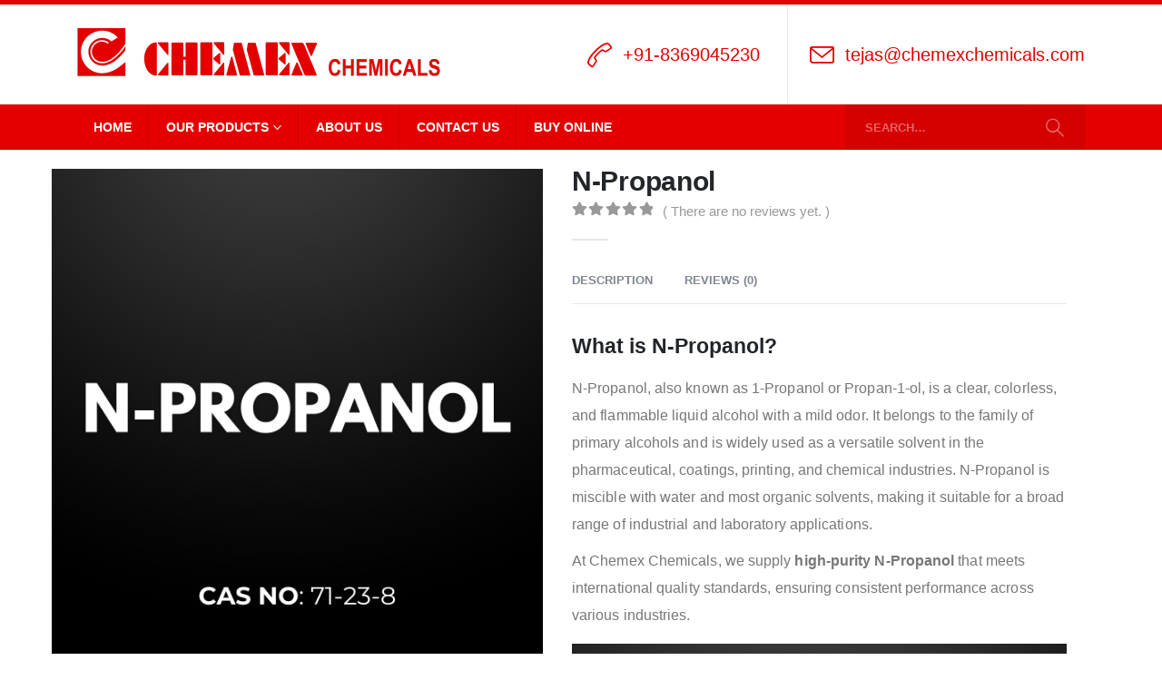

--- FILE ---
content_type: text/html; charset=UTF-8
request_url: https://www.chemexchemicals.com/chemical-supplier/n-propanol/
body_size: 25905
content:
<!DOCTYPE html><html  lang="en-US"><head><script data-no-optimize="1">var litespeed_docref=sessionStorage.getItem("litespeed_docref");litespeed_docref&&(Object.defineProperty(document,"referrer",{get:function(){return litespeed_docref}}),sessionStorage.removeItem("litespeed_docref"));</script> <meta http-equiv="X-UA-Compatible" content="IE=edge" /><meta http-equiv="Content-Type" content="text/html; charset=UTF-8" /><meta name="viewport" content="width=device-width, initial-scale=1, minimum-scale=1" /><link rel="profile" href="https://gmpg.org/xfn/11" /><link rel="pingback" href="https://www.chemexchemicals.com/xmlrpc.php" /><meta name='robots' content='index, follow, max-image-preview:large, max-snippet:-1, max-video-preview:-1' /> <script type="litespeed/javascript">window._wca=window._wca||[]</script> <meta name="google-site-verification" content="RrMcLMIGBegpzmFEGoI5QUR6JK71gjFfrJU8oQz8ljI" /><title>N-Propanol - Importers &amp; Suppliers of Chemicals in India</title><meta name="description" content="Chemex Chemicals is an Importer and Supplier of N-Propanol in India. Check Specifications, Properties and Inquire Now. Buy N-Propanol Online." /><link rel="canonical" href="https://www.chemexchemicals.com/chemical-supplier/n-propanol/" /><meta property="og:locale" content="en_US" /><meta property="og:type" content="article" /><meta property="og:title" content="N-Propanol - Importers &amp; Suppliers of Chemicals in India" /><meta property="og:description" content="Chemex Chemicals is an Importer and Supplier of N-Propanol in India. Check Specifications, Properties and Inquire Now. Buy N-Propanol Online." /><meta property="og:url" content="https://www.chemexchemicals.com/chemical-supplier/n-propanol/" /><meta property="og:site_name" content="Importers &amp; Suppliers of Chemicals in India" /><meta property="article:publisher" content="https://www.facebook.com/chemexchemicals/" /><meta property="article:modified_time" content="2025-09-02T06:53:55+00:00" /><meta property="og:image" content="https://www.chemexchemicals.com/wp-content/uploads/2016/11/N-Propanol-2.png" /><meta property="og:image:width" content="1200" /><meta property="og:image:height" content="1200" /><meta property="og:image:type" content="image/png" /><meta name="twitter:card" content="summary_large_image" /><meta name="twitter:site" content="@chemexchemicals" /><meta name="twitter:label1" content="Est. reading time" /><meta name="twitter:data1" content="2 minutes" /> <script type="application/ld+json" class="yoast-schema-graph">{"@context":"https://schema.org","@graph":[{"@type":"WebPage","@id":"https://www.chemexchemicals.com/chemical-supplier/n-propanol/","url":"https://www.chemexchemicals.com/chemical-supplier/n-propanol/","name":"N-Propanol - Importers &amp; Suppliers of Chemicals in India","isPartOf":{"@id":"https://www.chemexchemicals.com/#website"},"primaryImageOfPage":{"@id":"https://www.chemexchemicals.com/chemical-supplier/n-propanol/#primaryimage"},"image":{"@id":"https://www.chemexchemicals.com/chemical-supplier/n-propanol/#primaryimage"},"thumbnailUrl":"https://i0.wp.com/www.chemexchemicals.com/wp-content/uploads/2016/11/N-Propanol-2.png?fit=1200%2C1200&ssl=1","datePublished":"2016-11-30T05:12:45+00:00","dateModified":"2025-09-02T06:53:55+00:00","description":"Chemex Chemicals is an Importer and Supplier of N-Propanol in India. Check Specifications, Properties and Inquire Now. Buy N-Propanol Online.","breadcrumb":{"@id":"https://www.chemexchemicals.com/chemical-supplier/n-propanol/#breadcrumb"},"inLanguage":"en-US","potentialAction":[{"@type":"ReadAction","target":["https://www.chemexchemicals.com/chemical-supplier/n-propanol/"]}]},{"@type":"ImageObject","inLanguage":"en-US","@id":"https://www.chemexchemicals.com/chemical-supplier/n-propanol/#primaryimage","url":"https://i0.wp.com/www.chemexchemicals.com/wp-content/uploads/2016/11/N-Propanol-2.png?fit=1200%2C1200&ssl=1","contentUrl":"https://i0.wp.com/www.chemexchemicals.com/wp-content/uploads/2016/11/N-Propanol-2.png?fit=1200%2C1200&ssl=1","width":1200,"height":1200,"caption":"N-Propanol"},{"@type":"BreadcrumbList","@id":"https://www.chemexchemicals.com/chemical-supplier/n-propanol/#breadcrumb","itemListElement":[{"@type":"ListItem","position":1,"name":"Home","item":"https://www.chemexchemicals.com/"},{"@type":"ListItem","position":2,"name":"Our Products","item":"https://www.chemexchemicals.com/our-products/"},{"@type":"ListItem","position":3,"name":"N-Propanol"}]},{"@type":"WebSite","@id":"https://www.chemexchemicals.com/#website","url":"https://www.chemexchemicals.com/","name":"Importers &amp; Suppliers of Chemicals in India","description":"Importers &amp; Suppliers of Chemicals in India","publisher":{"@id":"https://www.chemexchemicals.com/#organization"},"potentialAction":[{"@type":"SearchAction","target":{"@type":"EntryPoint","urlTemplate":"https://www.chemexchemicals.com/?s={search_term_string}"},"query-input":"required name=search_term_string"}],"inLanguage":"en-US"},{"@type":"Organization","@id":"https://www.chemexchemicals.com/#organization","name":"Chemex Chemical","url":"https://www.chemexchemicals.com/","logo":{"@type":"ImageObject","inLanguage":"en-US","@id":"https://www.chemexchemicals.com/#/schema/logo/image/","url":"https://i1.wp.com/www.chemexchemicals.com/wp-content/uploads/2016/11/CCC.jpg?fit=400%2C100&ssl=1","contentUrl":"https://i1.wp.com/www.chemexchemicals.com/wp-content/uploads/2016/11/CCC.jpg?fit=400%2C100&ssl=1","width":400,"height":100,"caption":"Chemex Chemical"},"image":{"@id":"https://www.chemexchemicals.com/#/schema/logo/image/"},"sameAs":["https://www.facebook.com/chemexchemicals/","https://twitter.com/chemexchemicals","https://www.linkedin.com/company/chemex-chemicals"]}]}</script> <link rel='dns-prefetch' href='//stats.wp.com' /><link rel='dns-prefetch' href='//www.googletagmanager.com' /><link rel='dns-prefetch' href='//c0.wp.com' /><link rel='dns-prefetch' href='//i0.wp.com' /><link rel='dns-prefetch' href='//fonts.googleapis.com' /><link rel='dns-prefetch' href='//fonts.gstatic.com' /><link rel='dns-prefetch' href='//pixel.wp.com' /><link rel='dns-prefetch' href='//googletagmanager.com' /><link rel='dns-prefetch' href='//gstatic.com' /><link rel='preconnect' href='//c0.wp.com' /><link rel='preconnect' href='//i0.wp.com' /><link rel="alternate" type="application/rss+xml" title="Importers &amp; Suppliers of Chemicals in India &raquo; Feed" href="https://www.chemexchemicals.com/feed/" /><link rel="alternate" type="application/rss+xml" title="Importers &amp; Suppliers of Chemicals in India &raquo; Comments Feed" href="https://www.chemexchemicals.com/comments/feed/" /><link rel="alternate" type="application/rss+xml" title="Importers &amp; Suppliers of Chemicals in India &raquo; N-Propanol Comments Feed" href="https://www.chemexchemicals.com/chemical-supplier/n-propanol/feed/" /><link rel="shortcut icon" href="//www.chemexchemicals.com/wp-content/uploads/2025/07/Favicon_cc.png" type="image/x-icon" /><link rel="apple-touch-icon" href="//www.chemexchemicals.com/wp-content/uploads/2025/07/Favicon_Apple-iPhone-Icon.png" /><link rel="apple-touch-icon" sizes="120x120" href="//www.chemexchemicals.com/wp-content/uploads/2025/07/Favicon_Apple-iPhone-Retina-Icon.png" /><link rel="apple-touch-icon" sizes="76x76" href="//www.chemexchemicals.com/wp-content/uploads/2025/07/Favicon_Apple-iPad-Icon.png" /><link rel="apple-touch-icon" sizes="152x152" href="//www.chemexchemicals.com/wp-content/uploads/2025/07/Favicon_Apple-iPad-Retina-Icon.png" /><style>homelazylo{content-visibility:auto;contain-intrinsic-size:1px 1000px;}</style><link data-optimized="2" rel="stylesheet" href="https://www.chemexchemicals.com/wp-content/litespeed/css/1f9b6fefb5270d83a83541e5af280aad.css?ver=b948c" /> <script type="litespeed/javascript" data-src="https://c0.wp.com/c/6.8/wp-includes/js/jquery/jquery.min.js" id="jquery-core-js"></script> <script type="litespeed/javascript" data-src="https://c0.wp.com/c/6.8/wp-includes/js/jquery/jquery-migrate.min.js" id="jquery-migrate-js"></script> <script src="https://c0.wp.com/p/woocommerce/9.8.4/assets/js/jquery-blockui/jquery.blockUI.min.js" id="jquery-blockui-js" data-wp-strategy="defer"></script> <script id="wc-add-to-cart-js-extra" type="litespeed/javascript">var wc_add_to_cart_params={"ajax_url":"\/wp-admin\/admin-ajax.php","wc_ajax_url":"\/?wc-ajax=%%endpoint%%","i18n_view_cart":"View cart","cart_url":"https:\/\/www.chemexchemicals.com","is_cart":"","cart_redirect_after_add":"no"}</script> <script src="https://c0.wp.com/p/woocommerce/9.8.4/assets/js/frontend/add-to-cart.min.js" id="wc-add-to-cart-js" data-wp-strategy="defer"></script> <script src="https://c0.wp.com/p/woocommerce/9.8.4/assets/js/photoswipe/photoswipe.min.js" id="photoswipe-js" defer data-wp-strategy="defer"></script> <script src="https://c0.wp.com/p/woocommerce/9.8.4/assets/js/photoswipe/photoswipe-ui-default.min.js" id="photoswipe-ui-default-js" defer data-wp-strategy="defer"></script> <script id="wc-single-product-js-extra" type="litespeed/javascript">var wc_single_product_params={"i18n_required_rating_text":"Please select a rating","i18n_rating_options":["1 of 5 stars","2 of 5 stars","3 of 5 stars","4 of 5 stars","5 of 5 stars"],"i18n_product_gallery_trigger_text":"View full-screen image gallery","review_rating_required":"yes","flexslider":{"rtl":!1,"animation":"slide","smoothHeight":!0,"directionNav":!1,"controlNav":"thumbnails","slideshow":!1,"animationSpeed":500,"animationLoop":!1,"allowOneSlide":!1},"zoom_enabled":"","zoom_options":[],"photoswipe_enabled":"1","photoswipe_options":{"shareEl":!1,"closeOnScroll":!1,"history":!1,"hideAnimationDuration":0,"showAnimationDuration":0},"flexslider_enabled":""}</script> <script src="https://c0.wp.com/p/woocommerce/9.8.4/assets/js/frontend/single-product.min.js" id="wc-single-product-js" defer data-wp-strategy="defer"></script> <script src="https://c0.wp.com/p/woocommerce/9.8.4/assets/js/js-cookie/js.cookie.min.js" id="js-cookie-js" defer data-wp-strategy="defer"></script> <script id="woocommerce-js-extra" type="litespeed/javascript">var woocommerce_params={"ajax_url":"\/wp-admin\/admin-ajax.php","wc_ajax_url":"\/?wc-ajax=%%endpoint%%","i18n_password_show":"Show password","i18n_password_hide":"Hide password"}</script> <script src="https://c0.wp.com/p/woocommerce/9.8.4/assets/js/frontend/woocommerce.min.js" id="woocommerce-js" defer data-wp-strategy="defer"></script> <script src="https://stats.wp.com/s-202547.js" id="woocommerce-analytics-js" defer data-wp-strategy="defer"></script>  <script type="litespeed/javascript" data-src="https://www.googletagmanager.com/gtag/js?id=GT-KT4Z88R" id="google_gtagjs-js"></script> <script id="google_gtagjs-js-after" type="litespeed/javascript">window.dataLayer=window.dataLayer||[];function gtag(){dataLayer.push(arguments)}
gtag("set","linker",{"domains":["www.chemexchemicals.com"]});gtag("js",new Date());gtag("set","developer_id.dZTNiMT",!0);gtag("config","GT-KT4Z88R")</script>  <script></script><link rel="https://api.w.org/" href="https://www.chemexchemicals.com/wp-json/" /><link rel="alternate" title="JSON" type="application/json" href="https://www.chemexchemicals.com/wp-json/wp/v2/product/933" /><link rel="EditURI" type="application/rsd+xml" title="RSD" href="https://www.chemexchemicals.com/xmlrpc.php?rsd" /><link rel='shortlink' href='https://www.chemexchemicals.com/?p=933' /><link rel="alternate" title="oEmbed (JSON)" type="application/json+oembed" href="https://www.chemexchemicals.com/wp-json/oembed/1.0/embed?url=https%3A%2F%2Fwww.chemexchemicals.com%2Fchemical-supplier%2Fn-propanol%2F" /><link rel="alternate" title="oEmbed (XML)" type="text/xml+oembed" href="https://www.chemexchemicals.com/wp-json/oembed/1.0/embed?url=https%3A%2F%2Fwww.chemexchemicals.com%2Fchemical-supplier%2Fn-propanol%2F&#038;format=xml" /><meta name="generator" content="Site Kit by Google 1.150.0" /><link rel="preload" as="image" href="https://i0.wp.com/www.chemexchemicals.com/wp-content/uploads/2016/11/N-Propanol-2.png?fit=600%2C600&#038;ssl=1"> <script id="webfont-queue" type="litespeed/javascript">WebFontConfig={google:{families:['Poppins:300,400,500,600,700,800','Shadows+Into+Light:400,700','Open+Sans:400,500,600,700,800','Playfair+Display:400,700']}};(function(d){var wf=d.createElement('script'),s=d.scripts[d.scripts.length-1];wf.src='https://www.chemexchemicals.com/wp-content/themes/porto/js/libs/webfont.js';wf.async=!0;s.parentNode.insertBefore(wf,s)})(document)</script> <noscript><style>.woocommerce-product-gallery{ opacity: 1 !important; }</style></noscript><meta name="generator" content="Powered by WPBakery Page Builder - drag and drop page builder for WordPress."/> <script type="litespeed/javascript">function perfmatters_check_cart_fragments(){if(null!==document.getElementById("perfmatters-cart-fragments"))return!1;if(document.cookie.match("(^|;) ?woocommerce_cart_hash=([^;]*)(;|$)")){var e=document.createElement("script");e.id="perfmatters-cart-fragments",e.src="https://www.chemexchemicals.com/wp-content/plugins/woocommerce/assets/js/frontend/cart-fragments.min.js",e.async=!0,document.head.appendChild(e)}}perfmatters_check_cart_fragments(),document.addEventListener("click",function(){setTimeout(perfmatters_check_cart_fragments,1e3)})</script> <script type="litespeed/javascript">document.addEventListener('keydown',function(e){if((e.ctrlKey||e.metaKey)&&['c','u','x','s'].includes(e.key.toLowerCase())){e.preventDefault()}});document.addEventListener('DOMContentLiteSpeedLoaded',function(){document.body.style.userSelect='none'});jQuery(document).ready(function($){var whatsapp=`
    <div class="sticky-icon link-whatsapp">
      <a href="https://wa.me/918369045230" target="_blank">
        <i class="fab fa-whatsapp"></i>
        <span class="label">WhatsApp Us</span>
      </a>
    </div>`;var email=`
    <div class="sticky-icon link-email">
      <a href="mailto:tejas@chemexchemicals.com">
        <i class="fas fa-envelope"></i>
        <span class="label">Email Us</span>
      </a>
    </div>`;$('.porto-sticky-navbar').append(whatsapp+email)})</script> <noscript><style>.wpb_animate_when_almost_visible { opacity: 1; }</style></noscript></head><body class="wp-singular product-template-default single single-product postid-933 wp-embed-responsive wp-theme-porto wp-child-theme-porto-child theme-porto woocommerce woocommerce-page woocommerce-no-js porto-breadcrumbs-bb login-popup full blog-1 wpb-js-composer js-comp-ver-8.3.1 vc_responsive"><div class="page-wrapper"><div class="porto-html-block porto-block-html-top"><script type="application/ld+json">{
  "@context": "https://schema.org",
  "@type": "Organization",
  "name": "Chemex Chemicals",
  "legalName" : "Chemex Chemicals",
  "url": "http://chemexchemicals.com",
  "logo": "http://chemexchemicals.com/wp-content/uploads/2019/02/download.png",
  "foundingDate": "1986",
  "address": {
 "@type": "PostalAddress",
 "streetAddress": "107, Udyog Kshetra, Link Road",
 "addressLocality": "Mulund (West)",
 "addressRegion": "Mumbai",
 "postalCode": "400080",
 "addressCountry": "INDIA"
 },
 
   "contactPoint": [{
    "@type": "ContactPoint",
    "telephone": "+91-8369045230",
    "contactType": "customer support"
  }]
  }</script></div><div class="header-wrapper"><header id="header" class="header-separate header-corporate header-17 sticky-menu-header"><div class="header-main"><div class="container"><div class="header-left"><div class="logo">
<a href="https://www.chemexchemicals.com/" title="Importers &amp; Suppliers of Chemicals in India - Importers &amp; Suppliers of Chemicals in India"  rel="home">
<img class="img-responsive standard-logo retina-logo" width="400" height="100" src="//www.chemexchemicals.com/wp-content/uploads/2025/07/CC-LOGO-400x100-E50000-WEBSITE.png" alt="Importers &amp; Suppliers of Chemicals in India" />	</a></div></div><div class="header-right"><div class="header-contact"><ul class="header-extra-info"><li><div class="feature-box feature-box-call feature-box-style-2"><div class="feature-box-icon">
<i class="Simple-Line-Icons-call-end text-color-primary"></i></div><div class="feature-box-info"><h4 class="feature-bi" style="color:#E50000; font-size:20px; font-weight:300;"> +91-8369045230</h4></div></div></li><li class="hidden-xs"><div class="feature-box feature-box-mail feature-box-style-2"><div class="feature-box-icon">
<i class="Simple-Line-Icons-envelope text-color-primary"></i></div><div class="feature-box-info"><h4><a class="feature-bi" href="mailto:tejas@chemexchemicals.com">tejas@chemexchemicals.com</a></h4></div></div></li></ul></div><div class="searchform-popup advanced-search-layout search-rounded"><a  class="search-toggle" aria-label="Search Toggle" href="#"><i class="porto-icon-magnifier"></i><span class="search-text">Search</span></a><form action="https://www.chemexchemicals.com/" method="get"
class="searchform search-layout-advanced"><div class="searchform-fields">
<span class="text"><input name="s" type="text" value="" placeholder="Search&hellip;" autocomplete="off" /></span>
<input type="hidden" name="post_type" value="product"/>
<span class="button-wrap">
<button class="btn btn-special" aria-label="Search" title="Search" type="submit">
<i class="porto-icon-magnifier"></i>
</button>
</span></div><div class="live-search-list"></div></form></div><a class="mobile-toggle" href="#" aria-label="Mobile Menu"><i class="fas fa-bars"></i></a></div></div></div><div class="main-menu-wrap menu-flat menu-flat-border"><div id="main-menu" class="container "><div class="menu-center"><ul id="menu-main-menu" class="main-menu mega-menu menu-flat menu-flat-border show-arrow"><li id="nav-menu-item-319486" class="menu-item menu-item-type-post_type menu-item-object-page menu-item-home narrow"><a href="https://www.chemexchemicals.com/">Home</a></li><li id="nav-menu-item-319479" class="menu-item menu-item-type-post_type menu-item-object-page menu-item-has-children current_page_parent has-sub narrow"><a href="https://www.chemexchemicals.com/our-products/">Our Products</a><div class="popup"><div class="inner" style=""><ul class="sub-menu porto-narrow-sub-menu"><li id="nav-menu-item-319369" class="menu-item menu-item-type-taxonomy menu-item-object-product_cat current-product-ancestor current-menu-parent current-product-parent active" data-cols="1"><a href="https://www.chemexchemicals.com/supplier/aromatic-flavours-and-speciality-chemicals/">Aromatic Flavours and Fragrance Industry</a></li><li id="nav-menu-item-319370" class="menu-item menu-item-type-taxonomy menu-item-object-product_cat current-product-ancestor current-menu-parent current-product-parent active" data-cols="1"><a href="https://www.chemexchemicals.com/supplier/bulk-drugs-and-api-industries/">Bulk Drugs and API Industries</a></li><li id="nav-menu-item-322167" class="menu-item menu-item-type-taxonomy menu-item-object-product_cat" data-cols="1"><a href="https://www.chemexchemicals.com/supplier/composites/">Composites</a></li><li id="nav-menu-item-319463" class="menu-item menu-item-type-taxonomy menu-item-object-product_cat current-product-ancestor current-menu-parent current-product-parent active" data-cols="1"><a href="https://www.chemexchemicals.com/supplier/construction-chemicals-and-adhesives/">Construction and Adhesives</a></li><li id="nav-menu-item-319471" class="menu-item menu-item-type-taxonomy menu-item-object-product_cat" data-cols="1"><a href="https://www.chemexchemicals.com/supplier/electrical-insulation-industries/">Electronic &#038; Electrical Insulation Industries</a></li><li id="nav-menu-item-319472" class="menu-item menu-item-type-taxonomy menu-item-object-product_cat" data-cols="1"><a href="https://www.chemexchemicals.com/supplier/floor-coating-chemicals/">Floor Coating Chemicals</a></li><li id="nav-menu-item-319464" class="menu-item menu-item-type-taxonomy menu-item-object-product_cat" data-cols="1"><a href="https://www.chemexchemicals.com/supplier/heat-treatment-chemicals/">Heat Treatment Industry</a></li><li id="nav-menu-item-319465" class="menu-item menu-item-type-taxonomy menu-item-object-product_cat current-product-ancestor current-menu-parent current-product-parent active" data-cols="1"><a href="https://www.chemexchemicals.com/supplier/industrial-raw-materials/">Industrial Raw Materials</a></li><li id="nav-menu-item-319466" class="menu-item menu-item-type-taxonomy menu-item-object-product_cat current-product-ancestor current-menu-parent current-product-parent active" data-cols="1"><a href="https://www.chemexchemicals.com/supplier/industrial-surface-coating-chemicals/">Industrial Surface Coating Industry</a></li><li id="nav-menu-item-322125" class="menu-item menu-item-type-taxonomy menu-item-object-product_cat" data-cols="1"><a href="https://www.chemexchemicals.com/supplier/laundry-dry-cleaning-chemicals/">Laundry &amp; Dry Cleaning Chemicals</a></li><li id="nav-menu-item-319467" class="menu-item menu-item-type-taxonomy menu-item-object-product_cat current-product-ancestor current-menu-parent current-product-parent active" data-cols="1"><a href="https://www.chemexchemicals.com/supplier/lubricant-and-grease/">Lubricant and Grease</a></li><li id="nav-menu-item-319473" class="menu-item menu-item-type-taxonomy menu-item-object-product_cat" data-cols="1"><a href="https://www.chemexchemicals.com/supplier/polyurethane-chemicals/">Polyurethane Chemicals</a></li><li id="nav-menu-item-319468" class="menu-item menu-item-type-taxonomy menu-item-object-product_cat current-product-ancestor current-menu-parent current-product-parent active" data-cols="1"><a href="https://www.chemexchemicals.com/supplier/paints-resins-coating-industries/">Paints Resins &amp; Coating Industries</a></li><li id="nav-menu-item-319469" class="menu-item menu-item-type-taxonomy menu-item-object-product_cat current-product-ancestor current-menu-parent current-product-parent active" data-cols="1"><a href="https://www.chemexchemicals.com/supplier/raw-material-for-industrial-paints-and-coating/">Raw Material for Industrial Paints and Coating</a></li><li id="nav-menu-item-322168" class="menu-item menu-item-type-taxonomy menu-item-object-product_cat" data-cols="1"><a href="https://www.chemexchemicals.com/supplier/sfx-chemicals/">SFX Chemicals</a></li></ul></div></div></li><li id="nav-menu-item-319478" class="menu-item menu-item-type-post_type menu-item-object-page narrow"><a href="https://www.chemexchemicals.com/about-us/">About Us</a></li><li id="nav-menu-item-319470" class="menu-item menu-item-type-post_type menu-item-object-page narrow"><a href="https://www.chemexchemicals.com/contact-us/">Contact Us</a></li><li id="nav-menu-item-319481" class="menu-item menu-item-type-post_type menu-item-object-page narrow"><a href="https://www.chemexchemicals.com/buy-chemicals-online/">Buy Online</a></li></ul></div><div class="menu-right"><div class="searchform-popup advanced-search-layout search-rounded"><a  class="search-toggle" aria-label="Search Toggle" href="#"><i class="porto-icon-magnifier"></i><span class="search-text">Search</span></a><form action="https://www.chemexchemicals.com/" method="get"
class="searchform search-layout-advanced"><div class="searchform-fields">
<span class="text"><input name="s" type="text" value="" placeholder="Search&hellip;" autocomplete="off" /></span>
<input type="hidden" name="post_type" value="product"/>
<span class="button-wrap">
<button class="btn btn-special" aria-label="Search" title="Search" type="submit">
<i class="porto-icon-magnifier"></i>
</button>
</span></div><div class="live-search-list"></div></form></div></div></div></div></header></div><div id="main" class="column1 boxed no-breadcrumbs"><div class="container"><div class="row main-content-wrap"><div class="main-content col-lg-12"><div id="primary" class="content-area"><main id="content" class="site-main"><div class="woocommerce-notices-wrapper"></div><div id="product-933" class="product type-product post-933 status-publish first instock product_cat-aromatic-flavours-and-speciality-chemicals product_cat-bulk-drugs-and-api-industries product_cat-construction-chemicals-and-adhesives product_cat-industrial-raw-materials product_cat-industrial-surface-coating-chemicals product_cat-lubricant-and-grease product_cat-paints-resins-coating-industries product_cat-printing-inks-varnish-industry product_cat-raw-material-for-industrial-paints-and-coating has-post-thumbnail shipping-taxable product-type-simple product-layout-full_width"><div class="product-summary-wrap"><div class="row"><div class="summary-before col-lg-6"><div class="product-media" data-plugin-sticky data-plugin-options="{&quot;autoInit&quot;: true, &quot;minWidth&quot;: 992, &quot;containerSelector&quot;: &quot;.product-summary-wrap&quot;,&quot;paddingOffsetTop&quot;:0}"><div class="labels"></div><div class="woocommerce-product-gallery woocommerce-product-gallery--with-images images"><div class="woocommerce-product-gallery__wrapper"><div class="product-images images"><div class="product-image-slider owl-carousel show-nav-hover has-ccols ccols-1"><div class="img-thumbnail"><div class="inner"><img width="1200" height="1200" src="https://i0.wp.com/www.chemexchemicals.com/wp-content/uploads/2016/11/N-Propanol-2.png?fit=1200%2C1200&amp;ssl=1" class="woocommerce-main-image wp-post-image" alt="N-Propanol" href="https://i0.wp.com/www.chemexchemicals.com/wp-content/uploads/2016/11/N-Propanol-2.png?fit=1200%2C1200&#038;ssl=1" title="N-Propanol" data-large_image_width="1200" data-large_image_height="1200" decoding="async" fetchpriority="high" srcset="https://i0.wp.com/www.chemexchemicals.com/wp-content/uploads/2016/11/N-Propanol-2.png?w=1200&amp;ssl=1 1200w, https://i0.wp.com/www.chemexchemicals.com/wp-content/uploads/2016/11/N-Propanol-2.png?resize=1024%2C1024&amp;ssl=1 1024w, https://i0.wp.com/www.chemexchemicals.com/wp-content/uploads/2016/11/N-Propanol-2.png?resize=768%2C768&amp;ssl=1 768w, https://i0.wp.com/www.chemexchemicals.com/wp-content/uploads/2016/11/N-Propanol-2.png?resize=640%2C640&amp;ssl=1 640w, https://i0.wp.com/www.chemexchemicals.com/wp-content/uploads/2016/11/N-Propanol-2.png?resize=400%2C400&amp;ssl=1 400w, https://i0.wp.com/www.chemexchemicals.com/wp-content/uploads/2016/11/N-Propanol-2.png?resize=600%2C600&amp;ssl=1 600w" sizes="(max-width: 1200px) 100vw, 1200px" /></div></div></div></div></div></div></div></div><div class="summary entry-summary col-lg-6"><h1 class="product_title entry-title">N-Propanol</h1><div class="woocommerce-product-rating"><div class="star-rating" title="0">
<span style="width:0%">
<strong class="rating">0</strong> out of 5		</span></div><div class="review-link noreview">
<a href="#review_form" class="woocommerce-write-review-link" rel="nofollow">( There are no reviews yet. )</a></div></div><p class="price"></p><div class="product_meta"></div><div class="woocommerce-tabs woocommerce-tabs-kvnflffs resp-htabs" id="product-tab"><ul class="resp-tabs-list" role="tablist"><li class="description_tab" id="tab-title-description" role="tab" aria-controls="tab-description">
Description</li><li class="reviews_tab" id="tab-title-reviews" role="tab" aria-controls="tab-reviews">
Reviews (0)</li></ul><div class="resp-tabs-container"><div class="tab-content " id="tab-description"><h2>Description</h2><h2 data-start="115" data-end="139"><strong>What is N-Propanol?</strong></h2><p data-start="140" data-end="560">N-Propanol, also known as 1-Propanol or Propan-1-ol, is a clear, colorless, and flammable liquid alcohol with a mild odor. It belongs to the family of primary alcohols and is widely used as a versatile solvent in the pharmaceutical, coatings, printing, and chemical industries. N-Propanol is miscible with water and most organic solvents, making it suitable for a broad range of industrial and laboratory applications.</p><p data-start="562" data-end="724">At Chemex Chemicals, we supply <strong data-start="593" data-end="619">high-purity N-Propanol</strong> that meets international quality standards, ensuring consistent performance across various industries.</p><h2 data-start="731" data-end="764"></h2><figure id="attachment_322829" aria-describedby="caption-attachment-322829" style="width: 1200px" class="wp-caption alignnone"><img data-lazyloaded="1" src="[data-uri]" data-recalc-dims="1" decoding="async" class="size-full wp-image-322829" data-src="https://i0.wp.com/www.chemexchemicals.com/wp-content/uploads/2016/11/N-Propanol-DrumBarrel.png?resize=1140%2C1140&#038;ssl=1" alt="N-Propanol Drum/Barrel" width="1140" height="1140" data-srcset="https://i0.wp.com/www.chemexchemicals.com/wp-content/uploads/2016/11/N-Propanol-DrumBarrel.png?w=1200&amp;ssl=1 1200w, https://i0.wp.com/www.chemexchemicals.com/wp-content/uploads/2016/11/N-Propanol-DrumBarrel.png?resize=1024%2C1024&amp;ssl=1 1024w, https://i0.wp.com/www.chemexchemicals.com/wp-content/uploads/2016/11/N-Propanol-DrumBarrel.png?resize=768%2C768&amp;ssl=1 768w, https://i0.wp.com/www.chemexchemicals.com/wp-content/uploads/2016/11/N-Propanol-DrumBarrel.png?resize=640%2C640&amp;ssl=1 640w, https://i0.wp.com/www.chemexchemicals.com/wp-content/uploads/2016/11/N-Propanol-DrumBarrel.png?resize=400%2C400&amp;ssl=1 400w, https://i0.wp.com/www.chemexchemicals.com/wp-content/uploads/2016/11/N-Propanol-DrumBarrel.png?resize=600%2C600&amp;ssl=1 600w" data-sizes="(max-width: 1140px) 100vw, 1140px" /><figcaption id="caption-attachment-322829" class="wp-caption-text">N-Propanol Drum/Barrel</figcaption></figure><p>&nbsp;</p><p>&nbsp;</p><p>&nbsp;</p><p>&nbsp;</p><p>&nbsp;</p><h2 data-start="731" data-end="764"><strong>Specifications of N-Propanol</strong></h2><ul data-start="765" data-end="1191"><li data-start="765" data-end="811"><p data-start="767" data-end="811"><strong data-start="767" data-end="785">Chemical Name:</strong> N-Propanol / 1-Propanol</p></li><li data-start="812" data-end="839"><p data-start="814" data-end="839"><strong data-start="814" data-end="829">CAS Number:</strong> 71-23-8</p></li><li data-start="840" data-end="872"><p data-start="842" data-end="872"><strong data-start="842" data-end="864">Molecular Formula:</strong> C₃H₈O</p></li><li data-start="873" data-end="909"><p data-start="875" data-end="909"><strong data-start="875" data-end="896">Molecular Weight:</strong> 60.1 g/mol</p></li><li data-start="910" data-end="953"><p data-start="912" data-end="953"><strong data-start="912" data-end="927">Appearance:</strong> Clear, colorless liquid</p></li><li data-start="954" data-end="975"><p data-start="956" data-end="975"><strong data-start="956" data-end="967">Purity:</strong> ≥ 99%</p></li><li data-start="976" data-end="1005"><p data-start="978" data-end="1005"><strong data-start="978" data-end="996">Boiling Point:</strong> ~97 °C</p></li><li data-start="1006" data-end="1036"><p data-start="1008" data-end="1036"><strong data-start="1008" data-end="1026">Melting Point:</strong> -127 °C</p></li><li data-start="1037" data-end="1076"><p data-start="1039" data-end="1076"><strong data-start="1039" data-end="1055">Flash Point:</strong> 23 °C (closed cup)</p></li><li data-start="1077" data-end="1159"><p data-start="1079" data-end="1159"><strong data-start="1079" data-end="1094">Solubility:</strong> Miscible with water, ethanol, ether, and most organic solvents</p></li><li data-start="1160" data-end="1191"><p data-start="1162" data-end="1191"><strong data-start="1162" data-end="1171">Odor:</strong> Mild alcohol-like</p></li></ul><h2 data-start="1198" data-end="1233"></h2><h2 data-start="1198" data-end="1233"><strong>Key Applications of N-Propanol</strong></h2><ol data-start="1235" data-end="2202"><li data-start="1235" data-end="1461"><p data-start="1238" data-end="1272"><strong data-start="1238" data-end="1270">Pharmaceuticals &amp; Healthcare</strong></p><ul data-start="1276" data-end="1461"><li data-start="1276" data-end="1375"><p data-start="1278" data-end="1375">Used as a solvent in the formulation of medicines and active pharmaceutical ingredients (APIs).</p></li><li data-start="1379" data-end="1461"><p data-start="1381" data-end="1461">Plays a role in the synthesis of intermediates for drugs and medical products.</p></li></ul></li><li data-start="1463" data-end="1636"><p data-start="1466" data-end="1495"><strong data-start="1466" data-end="1493">Paints, Coatings &amp; Inks</strong></p><ul data-start="1499" data-end="1636"><li data-start="1499" data-end="1564"><p data-start="1501" data-end="1564">Acts as a co-solvent in paints, varnishes, and printing inks.</p></li><li data-start="1568" data-end="1636"><p data-start="1570" data-end="1636">Enhances drying time, spreadability, and uniformity of coatings.</p></li></ul></li><li data-start="1638" data-end="1820"><p data-start="1641" data-end="1672"><strong data-start="1641" data-end="1670">Personal Care &amp; Cosmetics</strong></p><ul data-start="1676" data-end="1820"><li data-start="1676" data-end="1749"><p data-start="1678" data-end="1749">Used in perfumes, deodorants, and cosmetics as a solvent and carrier.</p></li><li data-start="1753" data-end="1820"><p data-start="1755" data-end="1820">Contributes to quick-drying formulations in lotions and sprays.</p></li></ul></li><li data-start="1822" data-end="2001"><p data-start="1825" data-end="1855"><strong data-start="1825" data-end="1853">Cleaning &amp; Disinfectants</strong></p><ul data-start="1859" data-end="2001"><li data-start="1859" data-end="1915"><p data-start="1861" data-end="1915">Effective as a cleaning agent and disinfectant base.</p></li><li data-start="1919" data-end="2001"><p data-start="1921" data-end="2001">Commonly used in formulations for industrial cleaners and sanitizing products.</p></li></ul></li><li data-start="2003" data-end="2202"><p data-start="2006" data-end="2034"><strong data-start="2006" data-end="2032">Chemical Manufacturing</strong></p><ul data-start="2038" data-end="2202"><li data-start="2038" data-end="2141"><p data-start="2040" data-end="2141">Intermediate in the production of esters, which are used in fragrances, plasticizers, and solvents.</p></li><li data-start="2145" data-end="2202"><p data-start="2147" data-end="2202">Useful in extracting and purifying organic compounds.</p></li></ul></li></ol><h2 data-start="2209" data-end="2247"></h2><h2 data-start="2209" data-end="2247"><strong>Features &amp; Benefits of N-Propanol</strong></h2><ul data-start="2248" data-end="2671"><li data-start="2248" data-end="2306"><p data-start="2250" data-end="2306">High purity for industrial and laboratory applications</p></li><li data-start="2307" data-end="2376"><p data-start="2309" data-end="2376">Excellent solvency power for a wide range of resins and chemicals</p></li><li data-start="2377" data-end="2433"><p data-start="2379" data-end="2433">Fast evaporation rate ensuring efficient performance</p></li><li data-start="2434" data-end="2501"><p data-start="2436" data-end="2501">Miscibility with water and solvents allows flexible formulation</p></li><li data-start="2502" data-end="2567"><p data-start="2504" data-end="2567">Stable chemical properties for consistent application results</p></li><li data-start="2568" data-end="2671"><p data-start="2570" data-end="2671">Versatile use across multiple industries such as pharma, coatings, cosmetics, and cleaning products</p></li></ul><h2 data-start="2678" data-end="2726"></h2><h2 data-start="2678" data-end="2726"><strong>Why Choose Chemex Chemicals for N-Propanol?</strong></h2><ul data-start="2727" data-end="3213"><li data-start="2727" data-end="2822"><p data-start="2729" data-end="2822"><strong data-start="2729" data-end="2760">Trusted Supplier Since 1986</strong> – Over three decades of expertise in chemical distribution.</p></li><li data-start="2823" data-end="2931"><p data-start="2825" data-end="2931"><strong data-start="2825" data-end="2851">High-Quality Standards</strong> – Products sourced from reliable manufacturers with stringent quality checks.</p></li><li data-start="2932" data-end="3019"><p data-start="2934" data-end="3019"><strong data-start="2934" data-end="2957">Competitive Pricing</strong> – Cost-effective solutions without compromising on quality.</p></li><li data-start="3020" data-end="3100"><p data-start="3022" data-end="3100"><strong data-start="3022" data-end="3040">Global Network</strong> – Strong supply chain ensuring timely delivery worldwide.</p></li><li data-start="3101" data-end="3213"><p data-start="3103" data-end="3213"><strong data-start="3103" data-end="3132">Customer-Centric Approach</strong> – Dedicated technical support and customized solutions for diverse industries.</p></li></ul><p data-start="3215" data-end="3377">At Chemex Chemicals, we are committed to being your reliable partner for <strong data-start="3288" data-end="3332">N-Propanol and other specialty chemicals</strong>, ensuring consistency, quality, and trust.</p></div><div class="tab-content resp-tab-content" id="tab-reviews"><div id="reviews" class="woocommerce-Reviews"><div id="comments"><h2 class="woocommerce-Reviews-title">
Reviews</h2><p class="woocommerce-noreviews">There are no reviews yet.</p></div><hr class="tall"><div id="review_form_wrapper"><div id="review_form"><div id="respond" class="comment-respond"><h3 id="reply-title" class="comment-reply-title">Be the first to review &ldquo;N-Propanol&rdquo; <small><a rel="nofollow" id="cancel-comment-reply-link" href="/chemical-supplier/n-propanol/#respond" style="display:none;">Cancel reply</a></small></h3><form action="https://www.chemexchemicals.com/wp-comments-post.php" method="post" id="commentform" class="comment-form" novalidate><div class="comment-form-rating"><label for="rating" id="comment-form-rating-label">Your rating&nbsp;<span class="required">*</span></label><select name="rating" id="rating" required><option value="">Rate&hellip;</option><option value="5">Perfect</option><option value="4">Good</option><option value="3">Average</option><option value="2">Not that bad</option><option value="1">Very poor</option>
</select></div><p class="comment-form-comment"><label for="comment">Your review <span class="required">*</span></label><textarea id="comment" name="comment" cols="45" rows="8" required></textarea></p><p class="comment-form-author"><label for="author">Name&nbsp;<span class="required">*</span></label><input id="author" name="author" type="text" autocomplete="name" value="" size="30" required /></p><p class="comment-form-email"><label for="email">Email&nbsp;<span class="required">*</span></label><input id="email" name="email" type="email" autocomplete="email" value="" size="30" required /></p><p class="form-submit"><input name="submit" type="submit" id="submit" class="submit" value="Submit" /> <input type='hidden' name='comment_post_ID' value='933' id='comment_post_ID' />
<input type='hidden' name='comment_parent' id='comment_parent' value='0' /></p></form></div></div></div><div class="clear"></div></div></div></div> <script type="litespeed/javascript">(function(){var porto_init_desc_tab=function(){(function($){var $tabs=$('.woocommerce-tabs-kvnflffs');function init_tabs($tabs){$tabs.easyResponsiveTabs({type:'default',width:'auto',fit:!0,activate:function(event){},closed:!1})}
if(!$.fn.easyResponsiveTabs){var js_src="https://www.chemexchemicals.com/wp-content/themes/porto/js/libs/easy-responsive-tabs.min.js";if(!$('script[src="'+js_src+'"]').length){var js=document.createElement('script');$(js).appendTo('body').on('load',function(){init_tabs($tabs)}).attr('src',js_src)}}else{init_tabs($tabs)}
function goAccordionTab(target){setTimeout(function(){var label=target.attr('aria-controls');var $tab_content=$tabs.find('.resp-tab-content[aria-labelledby="'+label+'"]');if($tab_content.length&&$tab_content.css('display')!='none'){var offset=target.offset().top-theme.StickyHeader.sticky_height-theme.adminBarHeight()-14;if(offset<$(window).scrollTop())
$('html, body').stop().animate({scrollTop:offset},600,'easeOutQuad')}},500)}
$tabs.find('h2.resp-accordion').on('click',function(e){goAccordionTab($(this))})})(window.jQuery)};if(window.theme&&theme.isLoaded){porto_init_desc_tab()}else{window.addEventListener('load',porto_init_desc_tab)}})()</script> </div></div></div></div></div></main></div></div><div class="sidebar-overlay"></div></div></div><div class="related products"><div class="container"><h2 class="slider-title">Related products</h2><div class="slider-wrapper"><ul class="products products-container products-slider owl-carousel show-dots-title-right dots-style-1 pcols-lg-6 pcols-md-4 pcols-xs-3 pcols-ls-2 pwidth-lg-6 pwidth-md-5 pwidth-xs-3 pwidth-ls-2"
data-plugin-options="{&quot;themeConfig&quot;:true,&quot;lg&quot;:6,&quot;md&quot;:4,&quot;xs&quot;:3,&quot;ls&quot;:2,&quot;dots&quot;:true}" data-product_layout="product-outimage"><li class="product-col product-outimage product type-product post-876 status-publish first instock product_cat-aromatic-flavours-and-speciality-chemicals product_cat-bulk-drugs-and-api-industries product_cat-construction-chemicals-and-adhesives product_cat-industrial-raw-materials product_cat-industrial-surface-coating-chemicals product_cat-lubricant-and-grease product_cat-paints-resins-coating-industries product_cat-printing-inks-varnish-industry product_cat-raw-material-for-industrial-paints-and-coating has-post-thumbnail shipping-taxable product-type-simple"><div class="product-inner"><div class="product-image"><a  href="https://www.chemexchemicals.com/chemical-supplier/isobutyric-acid/" aria-label="product"><div data-link="" class="viewcart viewcart-876" title="View cart"></div><div class="inner"><img width="300" height="300" src="https://i0.wp.com/www.chemexchemicals.com/wp-content/uploads/2016/11/Isobutyric-Acid-2.png?resize=300%2C300&amp;ssl=1" class="attachment-woocommerce_thumbnail size-woocommerce_thumbnail" alt="Isobutyric Acid" decoding="async" /></div>		</a></div><div class="product-content">
<a class="product-loop-title"  href="https://www.chemexchemicals.com/chemical-supplier/isobutyric-acid/"><h3 class="woocommerce-loop-product__title">Isobutyric Acid</h3>	</a><div class="rating-wrap"><div class="rating-content"><div class="star-rating" title="0"><span style="width:0%"><strong class="rating">0</strong> out of 5</span></div></div></div><div class="add-links-wrap"><div class="add-links no-effect clearfix">
<a href="https://www.chemexchemicals.com/chemical-supplier/isobutyric-acid/" aria-describedby="woocommerce_loop_add_to_cart_link_describedby_876" data-quantity="1" class="viewcart-style-1 button product_type_simple add_to_cart_read_more" data-product_id="876" data-product_sku="" aria-label="Read more about &ldquo;Isobutyric Acid&rdquo;" rel="nofollow" data-success_message="">Read more</a>		<span id="woocommerce_loop_add_to_cart_link_describedby_876" class="screen-reader-text">
</span></div></div></div></div></li><li class="product-col product-outimage product type-product post-969 status-publish instock product_cat-aromatic-flavours-and-speciality-chemicals product_cat-bulk-drugs-and-api-industries product_cat-construction-chemicals-and-adhesives product_cat-heat-treatment-chemicals product_cat-industrial-raw-materials product_cat-industrial-surface-coating-chemicals product_cat-lubricant-and-grease product_cat-paints-resins-coating-industries product_cat-printing-inks-varnish-industry product_cat-raw-material-for-industrial-paints-and-coating has-post-thumbnail shipping-taxable product-type-simple"><div class="product-inner"><div class="product-image"><a  href="https://www.chemexchemicals.com/chemical-supplier/acetone/" aria-label="product"><div data-link="" class="viewcart viewcart-969" title="View cart"></div><div class="inner"><img width="300" height="300" src="https://i0.wp.com/www.chemexchemicals.com/wp-content/uploads/2016/11/Acetone.png?resize=300%2C300&amp;ssl=1" class="attachment-woocommerce_thumbnail size-woocommerce_thumbnail" alt="Acetone" decoding="async" /></div>		</a></div><div class="product-content">
<a class="product-loop-title"  href="https://www.chemexchemicals.com/chemical-supplier/acetone/"><h3 class="woocommerce-loop-product__title">Acetone</h3>	</a><div class="rating-wrap"><div class="rating-content"><div class="star-rating" title="0"><span style="width:0%"><strong class="rating">0</strong> out of 5</span></div></div></div><div class="add-links-wrap"><div class="add-links no-effect clearfix">
<a href="https://www.chemexchemicals.com/chemical-supplier/acetone/" aria-describedby="woocommerce_loop_add_to_cart_link_describedby_969" data-quantity="1" class="viewcart-style-1 button product_type_simple add_to_cart_read_more" data-product_id="969" data-product_sku="" aria-label="Read more about &ldquo;Acetone&rdquo;" rel="nofollow" data-success_message="">Read more</a>		<span id="woocommerce_loop_add_to_cart_link_describedby_969" class="screen-reader-text">
</span></div></div></div></div></li><li class="product-col product-outimage product type-product post-1015 status-publish instock product_cat-aromatic-flavours-and-speciality-chemicals product_cat-bulk-drugs-and-api-industries product_cat-construction-chemicals-and-adhesives product_cat-industrial-raw-materials product_cat-industrial-surface-coating-chemicals product_cat-lubricant-and-grease product_cat-paints-resins-coating-industries product_cat-printing-inks-varnish-industry product_cat-raw-material-for-industrial-paints-and-coating has-post-thumbnail shipping-taxable product-type-simple"><div class="product-inner"><div class="product-image"><a  href="https://www.chemexchemicals.com/chemical-supplier/methyl-cellosolve/" aria-label="product"><div data-link="" class="viewcart viewcart-1015" title="View cart"></div><div class="inner"><img width="300" height="300" src="https://i0.wp.com/www.chemexchemicals.com/wp-content/uploads/2016/12/methyl-cellosolve.png?resize=300%2C300&amp;ssl=1" class="attachment-woocommerce_thumbnail size-woocommerce_thumbnail" alt="methyl cellosolve" decoding="async" /></div>		</a></div><div class="product-content">
<a class="product-loop-title"  href="https://www.chemexchemicals.com/chemical-supplier/methyl-cellosolve/"><h3 class="woocommerce-loop-product__title">Methyl Cellosolve</h3>	</a><div class="rating-wrap"><div class="rating-content"><div class="star-rating" title="0"><span style="width:0%"><strong class="rating">0</strong> out of 5</span></div></div></div><div class="add-links-wrap"><div class="add-links no-effect clearfix">
<a href="https://www.chemexchemicals.com/chemical-supplier/methyl-cellosolve/" aria-describedby="woocommerce_loop_add_to_cart_link_describedby_1015" data-quantity="1" class="viewcart-style-1 button product_type_simple add_to_cart_read_more" data-product_id="1015" data-product_sku="" aria-label="Read more about &ldquo;Methyl Cellosolve&rdquo;" rel="nofollow" data-success_message="">Read more</a>		<span id="woocommerce_loop_add_to_cart_link_describedby_1015" class="screen-reader-text">
</span></div></div></div></div></li><li class="product-col product-outimage product type-product post-1152 status-publish last instock product_cat-aromatic-flavours-and-speciality-chemicals product_cat-bulk-drugs-and-api-industries product_cat-construction-chemicals-and-adhesives product_cat-industrial-raw-materials product_cat-industrial-surface-coating-chemicals product_cat-lubricant-and-grease product_cat-paints-resins-coating-industries product_cat-printing-inks-varnish-industry product_cat-raw-material-for-industrial-paints-and-coating has-post-thumbnail shipping-taxable product-type-simple"><div class="product-inner"><div class="product-image"><a  href="https://www.chemexchemicals.com/chemical-supplier/toluene/" aria-label="product"><div data-link="" class="viewcart viewcart-1152" title="View cart"></div><div class="inner"><img width="300" height="300" src="https://i0.wp.com/www.chemexchemicals.com/wp-content/uploads/2016/12/Toluene.png?resize=300%2C300&amp;ssl=1" class="attachment-woocommerce_thumbnail size-woocommerce_thumbnail" alt="Toluene" decoding="async" /></div>		</a></div><div class="product-content">
<a class="product-loop-title"  href="https://www.chemexchemicals.com/chemical-supplier/toluene/"><h3 class="woocommerce-loop-product__title">Toluene</h3>	</a><div class="rating-wrap"><div class="rating-content"><div class="star-rating" title="0"><span style="width:0%"><strong class="rating">0</strong> out of 5</span></div></div></div><div class="add-links-wrap"><div class="add-links no-effect clearfix">
<a href="https://www.chemexchemicals.com/chemical-supplier/toluene/" aria-describedby="woocommerce_loop_add_to_cart_link_describedby_1152" data-quantity="1" class="viewcart-style-1 button product_type_simple add_to_cart_read_more" data-product_id="1152" data-product_sku="" aria-label="Read more about &ldquo;Toluene&rdquo;" rel="nofollow" data-success_message="">Read more</a>		<span id="woocommerce_loop_add_to_cart_link_describedby_1152" class="screen-reader-text">
</span></div></div></div></div></li><li class="product-col product-outimage product type-product post-1026 status-publish first instock product_cat-aromatic-flavours-and-speciality-chemicals product_cat-bulk-drugs-and-api-industries product_cat-construction-chemicals-and-adhesives product_cat-industrial-raw-materials product_cat-industrial-surface-coating-chemicals product_cat-lubricant-and-grease product_cat-paints-resins-coating-industries product_cat-printing-inks-varnish-industry product_cat-raw-material-for-industrial-paints-and-coating has-post-thumbnail shipping-taxable product-type-simple"><div class="product-inner"><div class="product-image"><a  href="https://www.chemexchemicals.com/chemical-supplier/n-butanol/" aria-label="product"><div data-link="" class="viewcart viewcart-1026" title="View cart"></div><div class="inner"><img width="300" height="300" src="https://i0.wp.com/www.chemexchemicals.com/wp-content/uploads/2016/12/N-butanol.png?resize=300%2C300&amp;ssl=1" class="attachment-woocommerce_thumbnail size-woocommerce_thumbnail" alt="N-Butanol" decoding="async" /></div>		</a></div><div class="product-content">
<a class="product-loop-title"  href="https://www.chemexchemicals.com/chemical-supplier/n-butanol/"><h3 class="woocommerce-loop-product__title">N-Butanol</h3>	</a><div class="rating-wrap"><div class="rating-content"><div class="star-rating" title="0"><span style="width:0%"><strong class="rating">0</strong> out of 5</span></div></div></div><div class="add-links-wrap"><div class="add-links no-effect clearfix">
<a href="https://www.chemexchemicals.com/chemical-supplier/n-butanol/" aria-describedby="woocommerce_loop_add_to_cart_link_describedby_1026" data-quantity="1" class="viewcart-style-1 button product_type_simple add_to_cart_read_more" data-product_id="1026" data-product_sku="" aria-label="Read more about &ldquo;N-Butanol&rdquo;" rel="nofollow" data-success_message="">Read more</a>		<span id="woocommerce_loop_add_to_cart_link_describedby_1026" class="screen-reader-text">
</span></div></div></div></div></li><li class="product-col product-outimage product type-product post-1123 status-publish instock product_cat-aromatic-flavours-and-speciality-chemicals product_cat-bulk-drugs-and-api-industries product_cat-construction-chemicals-and-adhesives product_cat-industrial-raw-materials product_cat-industrial-surface-coating-chemicals product_cat-paints-resins-coating-industries product_cat-printing-inks-varnish-industry product_cat-raw-material-for-industrial-paints-and-coating has-post-thumbnail shipping-taxable product-type-simple"><div class="product-inner"><div class="product-image"><a  href="https://www.chemexchemicals.com/chemical-supplier/salicylic-acid/" aria-label="product"><div data-link="" class="viewcart viewcart-1123" title="View cart"></div><div class="inner"><img width="300" height="300" src="https://i0.wp.com/www.chemexchemicals.com/wp-content/uploads/2016/12/Salicylic-acid.png?resize=300%2C300&amp;ssl=1" class="attachment-woocommerce_thumbnail size-woocommerce_thumbnail" alt="Salicylic acid" decoding="async" /></div>		</a></div><div class="product-content">
<a class="product-loop-title"  href="https://www.chemexchemicals.com/chemical-supplier/salicylic-acid/"><h3 class="woocommerce-loop-product__title">Salicylic Acid</h3>	</a><div class="rating-wrap"><div class="rating-content"><div class="star-rating" title="0"><span style="width:0%"><strong class="rating">0</strong> out of 5</span></div></div></div><div class="add-links-wrap"><div class="add-links no-effect clearfix">
<a href="https://www.chemexchemicals.com/chemical-supplier/salicylic-acid/" aria-describedby="woocommerce_loop_add_to_cart_link_describedby_1123" data-quantity="1" class="viewcart-style-1 button product_type_simple add_to_cart_read_more" data-product_id="1123" data-product_sku="" aria-label="Read more about &ldquo;Salicylic Acid&rdquo;" rel="nofollow" data-success_message="">Read more</a>		<span id="woocommerce_loop_add_to_cart_link_describedby_1123" class="screen-reader-text">
</span></div></div></div></div></li><li class="product-col product-outimage product type-product post-1018 status-publish instock product_cat-aromatic-flavours-and-speciality-chemicals product_cat-bulk-drugs-and-api-industries product_cat-construction-chemicals-and-adhesives product_cat-industrial-raw-materials product_cat-industrial-surface-coating-chemicals product_cat-lubricant-and-grease product_cat-paints-resins-coating-industries product_cat-printing-inks-varnish-industry product_cat-raw-material-for-industrial-paints-and-coating has-post-thumbnail shipping-taxable product-type-simple"><div class="product-inner"><div class="product-image"><a  href="https://www.chemexchemicals.com/chemical-supplier/methylene-chloride-mdc/" aria-label="product"><div data-link="" class="viewcart viewcart-1018" title="View cart"></div><div class="inner"><img width="300" height="300" src="https://i0.wp.com/www.chemexchemicals.com/wp-content/uploads/2016/12/Methylene-Chloride-MDC.png?resize=300%2C300&amp;ssl=1" class="attachment-woocommerce_thumbnail size-woocommerce_thumbnail" alt="Methylene Chloride (MDC)" decoding="async" /></div>		</a></div><div class="product-content">
<a class="product-loop-title"  href="https://www.chemexchemicals.com/chemical-supplier/methylene-chloride-mdc/"><h3 class="woocommerce-loop-product__title">Methylene Chloride (MDC)</h3>	</a><div class="rating-wrap"><div class="rating-content"><div class="star-rating" title="0"><span style="width:0%"><strong class="rating">0</strong> out of 5</span></div></div></div><div class="add-links-wrap"><div class="add-links no-effect clearfix">
<a href="https://www.chemexchemicals.com/chemical-supplier/methylene-chloride-mdc/" aria-describedby="woocommerce_loop_add_to_cart_link_describedby_1018" data-quantity="1" class="viewcart-style-1 button product_type_simple add_to_cart_read_more" data-product_id="1018" data-product_sku="" aria-label="Read more about &ldquo;Methylene Chloride (MDC)&rdquo;" rel="nofollow" data-success_message="">Read more</a>		<span id="woocommerce_loop_add_to_cart_link_describedby_1018" class="screen-reader-text">
</span></div></div></div></div></li><li class="product-col product-outimage product type-product post-989 status-publish last instock product_cat-aromatic-flavours-and-speciality-chemicals product_cat-bulk-drugs-and-api-industries product_cat-construction-chemicals-and-adhesives product_cat-industrial-raw-materials product_cat-industrial-surface-coating-chemicals product_cat-lubricant-and-grease product_cat-paints-resins-coating-industries product_cat-printing-inks-varnish-industry product_cat-raw-material-for-industrial-paints-and-coating has-post-thumbnail shipping-taxable product-type-simple"><div class="product-inner"><div class="product-image"><a  href="https://www.chemexchemicals.com/chemical-supplier/diacetone-alcohol-daa/" aria-label="product"><div data-link="" class="viewcart viewcart-989" title="View cart"></div><div class="inner"><img width="300" height="300" src="https://i0.wp.com/www.chemexchemicals.com/wp-content/uploads/2016/12/Diacetone-alcohol.png?resize=300%2C300&amp;ssl=1" class="attachment-woocommerce_thumbnail size-woocommerce_thumbnail" alt="Diacetone alcohol" decoding="async" /></div>		</a></div><div class="product-content">
<a class="product-loop-title"  href="https://www.chemexchemicals.com/chemical-supplier/diacetone-alcohol-daa/"><h3 class="woocommerce-loop-product__title">Diacetone Alcohol (DAA)</h3>	</a><div class="rating-wrap"><div class="rating-content"><div class="star-rating" title="0"><span style="width:0%"><strong class="rating">0</strong> out of 5</span></div></div></div><div class="add-links-wrap"><div class="add-links no-effect clearfix">
<a href="https://www.chemexchemicals.com/chemical-supplier/diacetone-alcohol-daa/" aria-describedby="woocommerce_loop_add_to_cart_link_describedby_989" data-quantity="1" class="viewcart-style-1 button product_type_simple add_to_cart_read_more" data-product_id="989" data-product_sku="" aria-label="Read more about &ldquo;Diacetone Alcohol (DAA)&rdquo;" rel="nofollow" data-success_message="">Read more</a>		<span id="woocommerce_loop_add_to_cart_link_describedby_989" class="screen-reader-text">
</span></div></div></div></div></li><li class="product-col product-outimage product type-product post-1024 status-publish first instock product_cat-aromatic-flavours-and-speciality-chemicals product_cat-bulk-drugs-and-api-industries product_cat-industrial-raw-materials product_cat-industrial-surface-coating-chemicals product_cat-printing-inks-varnish-industry has-post-thumbnail shipping-taxable product-type-simple"><div class="product-inner"><div class="product-image"><a  href="https://www.chemexchemicals.com/chemical-supplier/morpholine/" aria-label="product"><div data-link="" class="viewcart viewcart-1024" title="View cart"></div><div class="inner"><img width="300" height="300" src="https://i0.wp.com/www.chemexchemicals.com/wp-content/uploads/2016/12/morpholine.png?resize=300%2C300&amp;ssl=1" class="attachment-woocommerce_thumbnail size-woocommerce_thumbnail" alt="morpholine" decoding="async" /></div>		</a></div><div class="product-content">
<a class="product-loop-title"  href="https://www.chemexchemicals.com/chemical-supplier/morpholine/"><h3 class="woocommerce-loop-product__title">Morpholine</h3>	</a><div class="rating-wrap"><div class="rating-content"><div class="star-rating" title="0"><span style="width:0%"><strong class="rating">0</strong> out of 5</span></div></div></div><div class="add-links-wrap"><div class="add-links no-effect clearfix">
<a href="https://www.chemexchemicals.com/chemical-supplier/morpholine/" aria-describedby="woocommerce_loop_add_to_cart_link_describedby_1024" data-quantity="1" class="viewcart-style-1 button product_type_simple add_to_cart_read_more" data-product_id="1024" data-product_sku="" aria-label="Read more about &ldquo;Morpholine&rdquo;" rel="nofollow" data-success_message="">Read more</a>		<span id="woocommerce_loop_add_to_cart_link_describedby_1024" class="screen-reader-text">
</span></div></div></div></div></li><li class="product-col product-outimage product type-product post-1119 status-publish instock product_cat-aromatic-flavours-and-speciality-chemicals product_cat-bulk-drugs-and-api-industries product_cat-construction-chemicals-and-adhesives product_cat-industrial-raw-materials product_cat-industrial-surface-coating-chemicals product_cat-lubricant-and-grease product_cat-paints-resins-coating-industries product_cat-printing-inks-varnish-industry product_cat-raw-material-for-industrial-paints-and-coating has-post-thumbnail shipping-taxable product-type-simple"><div class="product-inner"><div class="product-image"><a  href="https://www.chemexchemicals.com/chemical-supplier/glycerine/" aria-label="product"><div data-link="" class="viewcart viewcart-1119" title="View cart"></div><div class="inner"><img width="300" height="300" src="https://i0.wp.com/www.chemexchemicals.com/wp-content/uploads/2016/12/Glycerine.png?resize=300%2C300&amp;ssl=1" class="attachment-woocommerce_thumbnail size-woocommerce_thumbnail" alt="Glycerine" decoding="async" /></div>		</a></div><div class="product-content">
<a class="product-loop-title"  href="https://www.chemexchemicals.com/chemical-supplier/glycerine/"><h3 class="woocommerce-loop-product__title">Glycerine</h3>	</a><div class="rating-wrap"><div class="rating-content"><div class="star-rating" title="5.00"><span style="width:100%"><strong class="rating">5.00</strong> out of 5</span></div></div></div><div class="add-links-wrap"><div class="add-links no-effect clearfix">
<a href="https://www.chemexchemicals.com/chemical-supplier/glycerine/" aria-describedby="woocommerce_loop_add_to_cart_link_describedby_1119" data-quantity="1" class="viewcart-style-1 button product_type_simple add_to_cart_read_more" data-product_id="1119" data-product_sku="" aria-label="Read more about &ldquo;Glycerine&rdquo;" rel="nofollow" data-success_message="">Read more</a>		<span id="woocommerce_loop_add_to_cart_link_describedby_1119" class="screen-reader-text">
</span></div></div></div></div></li></ul></div></div></div></div><div class="footer-wrapper"><div id="footer" class="footer footer-1"
><div class="footer-main"><div class="container"><div class="row"><div class="col-lg-4"><aside id="text-2" class="widget widget_text"><h3 class="widget-title">Who we are ?</h3><div class="textwidget"><p class="ftr-wdt">Chemex Chemicals is a Leading Importer, Distributor &#038; Supplier of Chemicals in India. We are in this industry since more than three decades. We are a supreme source of speciality chemical and raw materials catering to API &#038; bulk drugs, Lubricants, Flavours &#038; Fragrance (Aromatic), Paints &#038; Resin,  Printing inks and Varnish, polyurethane industry, resins, speciality coatings and many more industries. We are in strategic alliance, Importers,Distributors &#038; Suppliers of Chemical from MNC’s. Our focus is to build a strong foundation and build healthier relation with our principles and esteem customers. We always believe in catering Products of high quality, meeting global standards, consistent quality, superiors technical &#038; regulatory support backed with logistical support. Chemex has been steadily growing on the Technological know how and new products sourcing development. We have evolved ourselves as one of the leading Vendors of Solvents / Glycols / Glycol Ethers &#038; Polyol chemical catering to a number of Pan India clients. Through an unwavering focus on Quality, Commitment &#038; Delivery, we have charted our way to success in our operations and have won the admiration of our customers.</p></div></aside></div><div class="col-lg-4"><aside id="contact-info-widget-2" class="widget contact-info"><h3 class="widget-title">Contact Us</h3><div class="contact-info contact-info-block"><ul class="contact-details list list-icons"><li><i class="far fa-dot-circle"></i> <strong>Address:</strong> <span>107, Udyog Kshetra, Link Road, Mulund West, Mumbai - 400080, Maharashtra, India</span></li><li><i class="fab fa-whatsapp"></i> <strong>WhatsApp / Mobile:</strong> <span>+91-8369045230</span></li><li><i class="far fa-clock"></i> <strong>Working Days/Hours:</strong> <span>Mon - Sat / 10:00 AM - 7:00 PM</span></li></ul></div></aside></div><div class="col-lg-4"><aside id="text-3" class="widget widget_text"><h3 class="widget-title">All Pages</h3><div class="textwidget"><div id="fbox3"><ul class="block_various_links"><li class="item"><a title="Home" href="/">Home</a></li><li class="item"><a title="Sitemap" href="/sitemap/">Sitemap</a></li><li class="item"><a title="Our Products" href="/our-products/">Our Products</a></li><li class="item"><a title="Product List" href="/wp-content/uploads/2017/08/Chemex-Product-List.pdf">Product List</a></li><li class="item"><a title="Buy Online" href="/buy-chemicals-online/">Buy Online</a></li><li class="item"><a title="About us" href="/about-us/">About us</a></li><li class="item"><a title="Contact us" href="/contact-us/">Contact us</a></li><li class="item"><a title="Disclaimer" href="/disclaimer/">Disclaimer</a></li><li class="item"><a title="Aromatic Flavours and Fragrance Industry" href="/supplier/aromatic-flavours-and-speciality-chemicals/">Aromatic Flavours and Fragrance Industry</a></li><li class="item"><a title="Bulk Drugs and API Industries" href="/supplier/bulk-drugs-and-api-industries/">Bulk Drugs and API Industries</a></li><li><a href="/supplier/composites/">Composites</a></li><li class="item"><a title="Construction and Adhesives Industry" href="/supplier/construction-chemicals-and-adhesives/" target="_blank" rel="noopener">Construction and Adhesives Industry</a></li><li class="item"><a title="Electrical Insulation Industries" href="/supplier/electrical-insulation-industries/">Electrical Insulation Industries</a></li><li class="item"><a title="Floor Coating Chemicals" href="/supplier/floor-coating-chemicals/">Floor Coating Chemicals</a></li><li class="item"><a title="Heat Treatment Industry" href="/supplier/heat-treatment-chemicals/">Heat Treatment Industry</a></li><li class="item"><a title="Industrial Raw Materials" href="/supplier/industrial-raw-materials/">Industrial Raw Materials</a></li><li class="item"><a title="Industrial Surface Coating Chemical" href="/supplier/industrial-surface-coating-chemicals/">Industrial Surface Coating Chemical</a></li><li class="item"><a title="Lubricant and Grease Chemical" href="/supplier/lubricant-and-grease-chemicals/">Lubricant and Grease Chemical</a></li><li class="item"><a title="Paints Resins &amp; Coating Industries" href="/supplier/paints-resins-coating-industries/">Paints Resins &amp; Coating Industries</a></li><li class="item"><a title="Polyurethane Chemicals" href="/supplier/polyurethane-chemicals/">Polyurethane Chemicals</a></li><li class="item"><a title="Raw Material for Industrial Paints and Coating" href="/supplier/raw-material-for-industrial-paints-and-coating/">Raw Material for Industrial Paints and Coating</a></li><li class="item"><a title="Printing Inks &amp; Varnish Industry" href="/supplier/printing-inks-varnish-industry/">Printing Inks &amp; Varnish Industry</a></li><li><a href="/supplier/sfx-chemicals/">SFX Chemicals</a></li></ul></div></div></aside></div></div></div></div><div class="footer-bottom"><div class="container"><div class="footer-center">
<span class="footer-copyright">Chemex Chemicals | Chemex Organochem Pvt Ltd © Copyright 1986. All Rights Reserved.</span></div></div></div></div></div><div class="porto-sticky-navbar has-ccols ccols-1 d-sm-none"><div class="sticky-icon link-home">
<a href="https://www.chemexchemicals.com">
<i class="porto-icon-category-home"></i>
<span class="label">home</span>
</a></div></div></div><div class="panel-overlay" ></div>
<a href="#" aria-label="Mobile Close" class="side-nav-panel-close"><svg width="1.5rem" height="1.5rem" viewBox="0 0 32 32" xmlns="http://www.w3.org/2000/svg"><g id="cross"><line stroke="#fff" stroke-width="2px" x1="7" x2="25" y1="7" y2="25"/><line stroke="#fff" stroke-width="2px" x1="7" x2="25" y1="25" y2="7"/></g></svg></a><div id="side-nav-panel" class="panel-right"><form action="https://www.chemexchemicals.com/" method="get"
class="searchform search-layout-advanced"><div class="searchform-fields">
<span class="text"><input name="s" type="text" value="" placeholder="Search&hellip;" autocomplete="off" /></span>
<input type="hidden" name="post_type" value="product"/>
<span class="button-wrap">
<button class="btn btn-special" aria-label="Search" title="Search" type="submit">
<i class="porto-icon-magnifier"></i>
</button>
</span></div></form><div class="menu-wrap"><ul id="menu-main-menu-1" class="mobile-menu accordion-menu"><li id="accordion-menu-item-319486" class="menu-item menu-item-type-post_type menu-item-object-page menu-item-home"><a href="https://www.chemexchemicals.com/">Home</a></li><li id="accordion-menu-item-319479" class="menu-item menu-item-type-post_type menu-item-object-page menu-item-has-children current_page_parent has-sub"><a href="https://www.chemexchemicals.com/our-products/">Our Products</a>
<span aria-label="Open Submenu" class="arrow" role="button"></span><ul class="sub-menu"><li id="accordion-menu-item-319369" class="menu-item menu-item-type-taxonomy menu-item-object-product_cat current-product-ancestor current-menu-parent current-product-parent active"><a href="https://www.chemexchemicals.com/supplier/aromatic-flavours-and-speciality-chemicals/">Aromatic Flavours and Fragrance Industry</a></li><li id="accordion-menu-item-319370" class="menu-item menu-item-type-taxonomy menu-item-object-product_cat current-product-ancestor current-menu-parent current-product-parent active"><a href="https://www.chemexchemicals.com/supplier/bulk-drugs-and-api-industries/">Bulk Drugs and API Industries</a></li><li id="accordion-menu-item-322167" class="menu-item menu-item-type-taxonomy menu-item-object-product_cat"><a href="https://www.chemexchemicals.com/supplier/composites/">Composites</a></li><li id="accordion-menu-item-319463" class="menu-item menu-item-type-taxonomy menu-item-object-product_cat current-product-ancestor current-menu-parent current-product-parent active"><a href="https://www.chemexchemicals.com/supplier/construction-chemicals-and-adhesives/">Construction and Adhesives</a></li><li id="accordion-menu-item-319471" class="menu-item menu-item-type-taxonomy menu-item-object-product_cat"><a href="https://www.chemexchemicals.com/supplier/electrical-insulation-industries/">Electronic &#038; Electrical Insulation Industries</a></li><li id="accordion-menu-item-319472" class="menu-item menu-item-type-taxonomy menu-item-object-product_cat"><a href="https://www.chemexchemicals.com/supplier/floor-coating-chemicals/">Floor Coating Chemicals</a></li><li id="accordion-menu-item-319464" class="menu-item menu-item-type-taxonomy menu-item-object-product_cat"><a href="https://www.chemexchemicals.com/supplier/heat-treatment-chemicals/">Heat Treatment Industry</a></li><li id="accordion-menu-item-319465" class="menu-item menu-item-type-taxonomy menu-item-object-product_cat current-product-ancestor current-menu-parent current-product-parent active"><a href="https://www.chemexchemicals.com/supplier/industrial-raw-materials/">Industrial Raw Materials</a></li><li id="accordion-menu-item-319466" class="menu-item menu-item-type-taxonomy menu-item-object-product_cat current-product-ancestor current-menu-parent current-product-parent active"><a href="https://www.chemexchemicals.com/supplier/industrial-surface-coating-chemicals/">Industrial Surface Coating Industry</a></li><li id="accordion-menu-item-322125" class="menu-item menu-item-type-taxonomy menu-item-object-product_cat"><a href="https://www.chemexchemicals.com/supplier/laundry-dry-cleaning-chemicals/">Laundry &amp; Dry Cleaning Chemicals</a></li><li id="accordion-menu-item-319467" class="menu-item menu-item-type-taxonomy menu-item-object-product_cat current-product-ancestor current-menu-parent current-product-parent active"><a href="https://www.chemexchemicals.com/supplier/lubricant-and-grease/">Lubricant and Grease</a></li><li id="accordion-menu-item-319473" class="menu-item menu-item-type-taxonomy menu-item-object-product_cat"><a href="https://www.chemexchemicals.com/supplier/polyurethane-chemicals/">Polyurethane Chemicals</a></li><li id="accordion-menu-item-319468" class="menu-item menu-item-type-taxonomy menu-item-object-product_cat current-product-ancestor current-menu-parent current-product-parent active"><a href="https://www.chemexchemicals.com/supplier/paints-resins-coating-industries/">Paints Resins &amp; Coating Industries</a></li><li id="accordion-menu-item-319469" class="menu-item menu-item-type-taxonomy menu-item-object-product_cat current-product-ancestor current-menu-parent current-product-parent active"><a href="https://www.chemexchemicals.com/supplier/raw-material-for-industrial-paints-and-coating/">Raw Material for Industrial Paints and Coating</a></li><li id="accordion-menu-item-322168" class="menu-item menu-item-type-taxonomy menu-item-object-product_cat"><a href="https://www.chemexchemicals.com/supplier/sfx-chemicals/">SFX Chemicals</a></li></ul></li><li id="accordion-menu-item-319478" class="menu-item menu-item-type-post_type menu-item-object-page"><a href="https://www.chemexchemicals.com/about-us/">About Us</a></li><li id="accordion-menu-item-319470" class="menu-item menu-item-type-post_type menu-item-object-page"><a href="https://www.chemexchemicals.com/contact-us/">Contact Us</a></li><li id="accordion-menu-item-319481" class="menu-item menu-item-type-post_type menu-item-object-page"><a href="https://www.chemexchemicals.com/buy-chemicals-online/">Buy Online</a></li></ul></div></div> <script type="speculationrules">{"prefetch":[{"source":"document","where":{"and":[{"href_matches":"\/*"},{"not":{"href_matches":["\/wp-*.php","\/wp-admin\/*","\/wp-content\/uploads\/*","\/wp-content\/*","\/wp-content\/plugins\/*","\/wp-content\/themes\/porto-child\/*","\/wp-content\/themes\/porto\/*","\/*\\?(.+)"]}},{"not":{"selector_matches":"a[rel~=\"nofollow\"]"}},{"not":{"selector_matches":".no-prefetch, .no-prefetch a"}}]},"eagerness":"conservative"}]}</script> <div class="pswp" tabindex="-1" role="dialog" aria-modal="true" aria-hidden="true"><div class="pswp__bg"></div><div class="pswp__scroll-wrap"><div class="pswp__container"><div class="pswp__item"></div><div class="pswp__item"></div><div class="pswp__item"></div></div><div class="pswp__ui pswp__ui--hidden"><div class="pswp__top-bar"><div class="pswp__counter"></div>
<button class="pswp__button pswp__button--zoom" aria-label="Zoom in/out"></button>
<button class="pswp__button pswp__button--fs" aria-label="Toggle fullscreen"></button>
<button class="pswp__button pswp__button--share" aria-label="Share"></button>
<button class="pswp__button pswp__button--close" aria-label="Close (Esc)"></button><div class="pswp__preloader"><div class="pswp__preloader__icn"><div class="pswp__preloader__cut"><div class="pswp__preloader__donut"></div></div></div></div></div><div class="pswp__share-modal pswp__share-modal--hidden pswp__single-tap"><div class="pswp__share-tooltip"></div></div>
<button class="pswp__button pswp__button--arrow--left" aria-label="Previous (arrow left)"></button>
<button class="pswp__button pswp__button--arrow--right" aria-label="Next (arrow right)"></button><div class="pswp__caption"><div class="pswp__caption__center"></div></div></div></div></div> <script type="litespeed/javascript">(function(){var c=document.body.className;c=c.replace(/woocommerce-no-js/,'woocommerce-js');document.body.className=c})()</script> <script type="litespeed/javascript" data-src="https://c0.wp.com/c/6.8/wp-includes/js/dist/hooks.min.js" id="wp-hooks-js"></script> <script type="litespeed/javascript" data-src="https://c0.wp.com/c/6.8/wp-includes/js/dist/i18n.min.js" id="wp-i18n-js"></script> <script id="wp-i18n-js-after" type="litespeed/javascript">wp.i18n.setLocaleData({'text direction\u0004ltr':['ltr']})</script> <script id="contact-form-7-js-before" type="litespeed/javascript">var wpcf7={"api":{"root":"https:\/\/www.chemexchemicals.com\/wp-json\/","namespace":"contact-form-7\/v1"},"cached":1}</script> <script id="porto-live-search-js-extra" type="litespeed/javascript">var porto_live_search={"nonce":"64064cf2e4"}</script> <script type="litespeed/javascript" data-src="https://www.google.com/recaptcha/api.js?render=6LcK4JEUAAAAAFzeh_W1gUTzzbJF9gyH21i1l7H7&amp;ver=3.0" id="google-recaptcha-js"></script> <script type="litespeed/javascript" data-src="https://c0.wp.com/c/6.8/wp-includes/js/dist/vendor/wp-polyfill.min.js" id="wp-polyfill-js"></script> <script id="wpcf7-recaptcha-js-before" type="litespeed/javascript">var wpcf7_recaptcha={"sitekey":"6LcK4JEUAAAAAFzeh_W1gUTzzbJF9gyH21i1l7H7","actions":{"homepage":"homepage","contactform":"contactform"}}</script> <script id="jetpack-stats-js-before" type="litespeed/javascript">_stq=window._stq||[];_stq.push(["view",JSON.parse("{\"v\":\"ext\",\"blog\":\"121008302\",\"post\":\"933\",\"tz\":\"5.5\",\"srv\":\"www.chemexchemicals.com\",\"j\":\"1:14.5\"}")]);_stq.push(["clickTrackerInit","121008302","933"])</script> <script src="https://stats.wp.com/e-202547.js" id="jetpack-stats-js" defer data-wp-strategy="defer"></script> <script type="litespeed/javascript" data-src="https://c0.wp.com/c/6.8/wp-includes/js/comment-reply.min.js" id="comment-reply-js" data-wp-strategy="async"></script> <script type="litespeed/javascript" data-src="https://c0.wp.com/c/6.8/wp-includes/js/imagesloaded.min.js" id="imagesloaded-js"></script> <script id="porto-theme-js-extra" type="litespeed/javascript">var js_porto_vars={"rtl":"","theme_url":"https:\/\/www.chemexchemicals.com\/wp-content\/themes\/porto-child","ajax_url":"https:\/\/www.chemexchemicals.com\/wp-admin\/admin-ajax.php","cart_url":"https:\/\/www.chemexchemicals.com","change_logo":"","container_width":"1500","grid_gutter_width":"30","show_sticky_header":"1","show_sticky_header_tablet":"1","show_sticky_header_mobile":"1","ajax_loader_url":"\/\/www.chemexchemicals.com\/wp-content\/themes\/porto\/images\/ajax-loader@2x.gif","category_ajax":"","compare_popup":"","compare_popup_title":"","prdctfltr_ajax":"","slider_loop":"1","slider_autoplay":"1","slider_autoheight":"1","slider_speed":"5000","slider_nav":"","slider_nav_hover":"1","slider_margin":"","slider_dots":"1","slider_animatein":"","slider_animateout":"","product_thumbs_count":"2","product_zoom":"","product_zoom_mobile":"1","product_image_popup":"","zoom_type":"inner","zoom_scroll":"1","zoom_lens_size":"200","zoom_lens_shape":"square","zoom_contain_lens":"1","zoom_lens_border":"1","zoom_border_color":"#888888","zoom_border":"0","screen_xl":"1170","screen_xxl":"1560","mfp_counter":"%curr% of %total%","mfp_img_error":"<a href=\"%url%\">The image<\/a> could not be loaded.","mfp_ajax_error":"<a href=\"%url%\">The content<\/a> could not be loaded.","popup_close":"Close","popup_prev":"Previous","popup_next":"Next","request_error":"The requested content cannot be loaded.<br\/>Please try again later.","loader_text":"Loading...","submenu_back":"Back","porto_nonce":"5ed4acda78","use_skeleton_screen":[],"user_edit_pages":"","quick_access":"Click to edit this element.","goto_type":"Go To the Type Builder.","legacy_mode":"1","pre_order":"","add_to_label":"Add to cart","login_popup_waiting_msg":"Please wait...","shop_filter_layout":null,"func_url":"https:\/\/www.chemexchemicals.com\/wp-content\/plugins\/porto-functionality\/"}</script> <script></script><script type="litespeed/javascript">jQuery(document).ready(function(){})</script> <script type="litespeed/javascript">jQuery(function($){_wca.push({'_en':'woocommerceanalytics_product_view','session_id':'','blog_id':'121008302','store_id':'c00f14ad-abdc-4511-84d6-ba9e3d48691e','ui':'','url':'https://www.chemexchemicals.com','landing_page':'','woo_version':'9.8.4','wp_version':'6.8','store_admin':'0','device':'desktop','template_used':'0','additional_blocks_on_cart_page':[],'additional_blocks_on_checkout_page':[],'store_currency':'INR','timezone':'+05:30','is_guest':'1','order_value':'0','order_total':'0','total_tax':'0.00','total_discount':'0','total_shipping':'0','products_count':'0','cart_page_contains_cart_block':'0','cart_page_contains_cart_shortcode':'0','checkout_page_contains_checkout_block':'0','checkout_page_contains_checkout_shortcode':'0','pi':'933','pn':'N-Propanol','pc':'Aromatic Flavours and Speciality Chemicals/Bulk Drugs and API Industries/Construction Chemicals and Adhesives/Industrial Raw Materials/Industrial Surface Coating Chemicals/Lubricant and Grease/Paints Resins &amp; Coating Industries/Printing Inks &amp; Varnish Industry/Raw Material for Industrial Paints and Coating','pp':'','pt':'simple',})})</script> <script data-no-optimize="1">window.lazyLoadOptions=Object.assign({},{threshold:300},window.lazyLoadOptions||{});!function(t,e){"object"==typeof exports&&"undefined"!=typeof module?module.exports=e():"function"==typeof define&&define.amd?define(e):(t="undefined"!=typeof globalThis?globalThis:t||self).LazyLoad=e()}(this,function(){"use strict";function e(){return(e=Object.assign||function(t){for(var e=1;e<arguments.length;e++){var n,a=arguments[e];for(n in a)Object.prototype.hasOwnProperty.call(a,n)&&(t[n]=a[n])}return t}).apply(this,arguments)}function o(t){return e({},at,t)}function l(t,e){return t.getAttribute(gt+e)}function c(t){return l(t,vt)}function s(t,e){return function(t,e,n){e=gt+e;null!==n?t.setAttribute(e,n):t.removeAttribute(e)}(t,vt,e)}function i(t){return s(t,null),0}function r(t){return null===c(t)}function u(t){return c(t)===_t}function d(t,e,n,a){t&&(void 0===a?void 0===n?t(e):t(e,n):t(e,n,a))}function f(t,e){et?t.classList.add(e):t.className+=(t.className?" ":"")+e}function _(t,e){et?t.classList.remove(e):t.className=t.className.replace(new RegExp("(^|\\s+)"+e+"(\\s+|$)")," ").replace(/^\s+/,"").replace(/\s+$/,"")}function g(t){return t.llTempImage}function v(t,e){!e||(e=e._observer)&&e.unobserve(t)}function b(t,e){t&&(t.loadingCount+=e)}function p(t,e){t&&(t.toLoadCount=e)}function n(t){for(var e,n=[],a=0;e=t.children[a];a+=1)"SOURCE"===e.tagName&&n.push(e);return n}function h(t,e){(t=t.parentNode)&&"PICTURE"===t.tagName&&n(t).forEach(e)}function a(t,e){n(t).forEach(e)}function m(t){return!!t[lt]}function E(t){return t[lt]}function I(t){return delete t[lt]}function y(e,t){var n;m(e)||(n={},t.forEach(function(t){n[t]=e.getAttribute(t)}),e[lt]=n)}function L(a,t){var o;m(a)&&(o=E(a),t.forEach(function(t){var e,n;e=a,(t=o[n=t])?e.setAttribute(n,t):e.removeAttribute(n)}))}function k(t,e,n){f(t,e.class_loading),s(t,st),n&&(b(n,1),d(e.callback_loading,t,n))}function A(t,e,n){n&&t.setAttribute(e,n)}function O(t,e){A(t,rt,l(t,e.data_sizes)),A(t,it,l(t,e.data_srcset)),A(t,ot,l(t,e.data_src))}function w(t,e,n){var a=l(t,e.data_bg_multi),o=l(t,e.data_bg_multi_hidpi);(a=nt&&o?o:a)&&(t.style.backgroundImage=a,n=n,f(t=t,(e=e).class_applied),s(t,dt),n&&(e.unobserve_completed&&v(t,e),d(e.callback_applied,t,n)))}function x(t,e){!e||0<e.loadingCount||0<e.toLoadCount||d(t.callback_finish,e)}function M(t,e,n){t.addEventListener(e,n),t.llEvLisnrs[e]=n}function N(t){return!!t.llEvLisnrs}function z(t){if(N(t)){var e,n,a=t.llEvLisnrs;for(e in a){var o=a[e];n=e,o=o,t.removeEventListener(n,o)}delete t.llEvLisnrs}}function C(t,e,n){var a;delete t.llTempImage,b(n,-1),(a=n)&&--a.toLoadCount,_(t,e.class_loading),e.unobserve_completed&&v(t,n)}function R(i,r,c){var l=g(i)||i;N(l)||function(t,e,n){N(t)||(t.llEvLisnrs={});var a="VIDEO"===t.tagName?"loadeddata":"load";M(t,a,e),M(t,"error",n)}(l,function(t){var e,n,a,o;n=r,a=c,o=u(e=i),C(e,n,a),f(e,n.class_loaded),s(e,ut),d(n.callback_loaded,e,a),o||x(n,a),z(l)},function(t){var e,n,a,o;n=r,a=c,o=u(e=i),C(e,n,a),f(e,n.class_error),s(e,ft),d(n.callback_error,e,a),o||x(n,a),z(l)})}function T(t,e,n){var a,o,i,r,c;t.llTempImage=document.createElement("IMG"),R(t,e,n),m(c=t)||(c[lt]={backgroundImage:c.style.backgroundImage}),i=n,r=l(a=t,(o=e).data_bg),c=l(a,o.data_bg_hidpi),(r=nt&&c?c:r)&&(a.style.backgroundImage='url("'.concat(r,'")'),g(a).setAttribute(ot,r),k(a,o,i)),w(t,e,n)}function G(t,e,n){var a;R(t,e,n),a=e,e=n,(t=Et[(n=t).tagName])&&(t(n,a),k(n,a,e))}function D(t,e,n){var a;a=t,(-1<It.indexOf(a.tagName)?G:T)(t,e,n)}function S(t,e,n){var a;t.setAttribute("loading","lazy"),R(t,e,n),a=e,(e=Et[(n=t).tagName])&&e(n,a),s(t,_t)}function V(t){t.removeAttribute(ot),t.removeAttribute(it),t.removeAttribute(rt)}function j(t){h(t,function(t){L(t,mt)}),L(t,mt)}function F(t){var e;(e=yt[t.tagName])?e(t):m(e=t)&&(t=E(e),e.style.backgroundImage=t.backgroundImage)}function P(t,e){var n;F(t),n=e,r(e=t)||u(e)||(_(e,n.class_entered),_(e,n.class_exited),_(e,n.class_applied),_(e,n.class_loading),_(e,n.class_loaded),_(e,n.class_error)),i(t),I(t)}function U(t,e,n,a){var o;n.cancel_on_exit&&(c(t)!==st||"IMG"===t.tagName&&(z(t),h(o=t,function(t){V(t)}),V(o),j(t),_(t,n.class_loading),b(a,-1),i(t),d(n.callback_cancel,t,e,a)))}function $(t,e,n,a){var o,i,r=(i=t,0<=bt.indexOf(c(i)));s(t,"entered"),f(t,n.class_entered),_(t,n.class_exited),o=t,i=a,n.unobserve_entered&&v(o,i),d(n.callback_enter,t,e,a),r||D(t,n,a)}function q(t){return t.use_native&&"loading"in HTMLImageElement.prototype}function H(t,o,i){t.forEach(function(t){return(a=t).isIntersecting||0<a.intersectionRatio?$(t.target,t,o,i):(e=t.target,n=t,a=o,t=i,void(r(e)||(f(e,a.class_exited),U(e,n,a,t),d(a.callback_exit,e,n,t))));var e,n,a})}function B(e,n){var t;tt&&!q(e)&&(n._observer=new IntersectionObserver(function(t){H(t,e,n)},{root:(t=e).container===document?null:t.container,rootMargin:t.thresholds||t.threshold+"px"}))}function J(t){return Array.prototype.slice.call(t)}function K(t){return t.container.querySelectorAll(t.elements_selector)}function Q(t){return c(t)===ft}function W(t,e){return e=t||K(e),J(e).filter(r)}function X(e,t){var n;(n=K(e),J(n).filter(Q)).forEach(function(t){_(t,e.class_error),i(t)}),t.update()}function t(t,e){var n,a,t=o(t);this._settings=t,this.loadingCount=0,B(t,this),n=t,a=this,Y&&window.addEventListener("online",function(){X(n,a)}),this.update(e)}var Y="undefined"!=typeof window,Z=Y&&!("onscroll"in window)||"undefined"!=typeof navigator&&/(gle|ing|ro)bot|crawl|spider/i.test(navigator.userAgent),tt=Y&&"IntersectionObserver"in window,et=Y&&"classList"in document.createElement("p"),nt=Y&&1<window.devicePixelRatio,at={elements_selector:".lazy",container:Z||Y?document:null,threshold:300,thresholds:null,data_src:"src",data_srcset:"srcset",data_sizes:"sizes",data_bg:"bg",data_bg_hidpi:"bg-hidpi",data_bg_multi:"bg-multi",data_bg_multi_hidpi:"bg-multi-hidpi",data_poster:"poster",class_applied:"applied",class_loading:"litespeed-loading",class_loaded:"litespeed-loaded",class_error:"error",class_entered:"entered",class_exited:"exited",unobserve_completed:!0,unobserve_entered:!1,cancel_on_exit:!0,callback_enter:null,callback_exit:null,callback_applied:null,callback_loading:null,callback_loaded:null,callback_error:null,callback_finish:null,callback_cancel:null,use_native:!1},ot="src",it="srcset",rt="sizes",ct="poster",lt="llOriginalAttrs",st="loading",ut="loaded",dt="applied",ft="error",_t="native",gt="data-",vt="ll-status",bt=[st,ut,dt,ft],pt=[ot],ht=[ot,ct],mt=[ot,it,rt],Et={IMG:function(t,e){h(t,function(t){y(t,mt),O(t,e)}),y(t,mt),O(t,e)},IFRAME:function(t,e){y(t,pt),A(t,ot,l(t,e.data_src))},VIDEO:function(t,e){a(t,function(t){y(t,pt),A(t,ot,l(t,e.data_src))}),y(t,ht),A(t,ct,l(t,e.data_poster)),A(t,ot,l(t,e.data_src)),t.load()}},It=["IMG","IFRAME","VIDEO"],yt={IMG:j,IFRAME:function(t){L(t,pt)},VIDEO:function(t){a(t,function(t){L(t,pt)}),L(t,ht),t.load()}},Lt=["IMG","IFRAME","VIDEO"];return t.prototype={update:function(t){var e,n,a,o=this._settings,i=W(t,o);{if(p(this,i.length),!Z&&tt)return q(o)?(e=o,n=this,i.forEach(function(t){-1!==Lt.indexOf(t.tagName)&&S(t,e,n)}),void p(n,0)):(t=this._observer,o=i,t.disconnect(),a=t,void o.forEach(function(t){a.observe(t)}));this.loadAll(i)}},destroy:function(){this._observer&&this._observer.disconnect(),K(this._settings).forEach(function(t){I(t)}),delete this._observer,delete this._settings,delete this.loadingCount,delete this.toLoadCount},loadAll:function(t){var e=this,n=this._settings;W(t,n).forEach(function(t){v(t,e),D(t,n,e)})},restoreAll:function(){var e=this._settings;K(e).forEach(function(t){P(t,e)})}},t.load=function(t,e){e=o(e);D(t,e)},t.resetStatus=function(t){i(t)},t}),function(t,e){"use strict";function n(){e.body.classList.add("litespeed_lazyloaded")}function a(){console.log("[LiteSpeed] Start Lazy Load"),o=new LazyLoad(Object.assign({},t.lazyLoadOptions||{},{elements_selector:"[data-lazyloaded]",callback_finish:n})),i=function(){o.update()},t.MutationObserver&&new MutationObserver(i).observe(e.documentElement,{childList:!0,subtree:!0,attributes:!0})}var o,i;t.addEventListener?t.addEventListener("load",a,!1):t.attachEvent("onload",a)}(window,document);</script><script data-no-optimize="1">window.litespeed_ui_events=window.litespeed_ui_events||["mouseover","click","keydown","wheel","touchmove","touchstart"];var urlCreator=window.URL||window.webkitURL;function litespeed_load_delayed_js_force(){console.log("[LiteSpeed] Start Load JS Delayed"),litespeed_ui_events.forEach(e=>{window.removeEventListener(e,litespeed_load_delayed_js_force,{passive:!0})}),document.querySelectorAll("iframe[data-litespeed-src]").forEach(e=>{e.setAttribute("src",e.getAttribute("data-litespeed-src"))}),"loading"==document.readyState?window.addEventListener("DOMContentLoaded",litespeed_load_delayed_js):litespeed_load_delayed_js()}litespeed_ui_events.forEach(e=>{window.addEventListener(e,litespeed_load_delayed_js_force,{passive:!0})});async function litespeed_load_delayed_js(){let t=[];for(var d in document.querySelectorAll('script[type="litespeed/javascript"]').forEach(e=>{t.push(e)}),t)await new Promise(e=>litespeed_load_one(t[d],e));document.dispatchEvent(new Event("DOMContentLiteSpeedLoaded")),window.dispatchEvent(new Event("DOMContentLiteSpeedLoaded"))}function litespeed_load_one(t,e){console.log("[LiteSpeed] Load ",t);var d=document.createElement("script");d.addEventListener("load",e),d.addEventListener("error",e),t.getAttributeNames().forEach(e=>{"type"!=e&&d.setAttribute("data-src"==e?"src":e,t.getAttribute(e))});let a=!(d.type="text/javascript");!d.src&&t.textContent&&(d.src=litespeed_inline2src(t.textContent),a=!0),t.after(d),t.remove(),a&&e()}function litespeed_inline2src(t){try{var d=urlCreator.createObjectURL(new Blob([t.replace(/^(?:<!--)?(.*?)(?:-->)?$/gm,"$1")],{type:"text/javascript"}))}catch(e){d="data:text/javascript;base64,"+btoa(t.replace(/^(?:<!--)?(.*?)(?:-->)?$/gm,"$1"))}return d}</script><script data-no-optimize="1">var litespeed_vary=document.cookie.replace(/(?:(?:^|.*;\s*)_lscache_vary\s*\=\s*([^;]*).*$)|^.*$/,"");litespeed_vary||fetch("/wp-content/plugins/litespeed-cache/guest.vary.php",{method:"POST",cache:"no-cache",redirect:"follow"}).then(e=>e.json()).then(e=>{console.log(e),e.hasOwnProperty("reload")&&"yes"==e.reload&&(sessionStorage.setItem("litespeed_docref",document.referrer),window.location.reload(!0))});</script><script data-optimized="1" type="litespeed/javascript" data-src="https://www.chemexchemicals.com/wp-content/litespeed/js/7e3755240d17ebc132e8a8ea2f686c88.js?ver=b948c"></script></body></html>
<!-- Page optimized by LiteSpeed Cache @2025-11-20 10:14:56 -->

<!-- Page cached by LiteSpeed Cache 7.6.2 on 2025-11-20 10:14:56 -->
<!-- Guest Mode -->
<!-- QUIC.cloud UCSS in queue -->